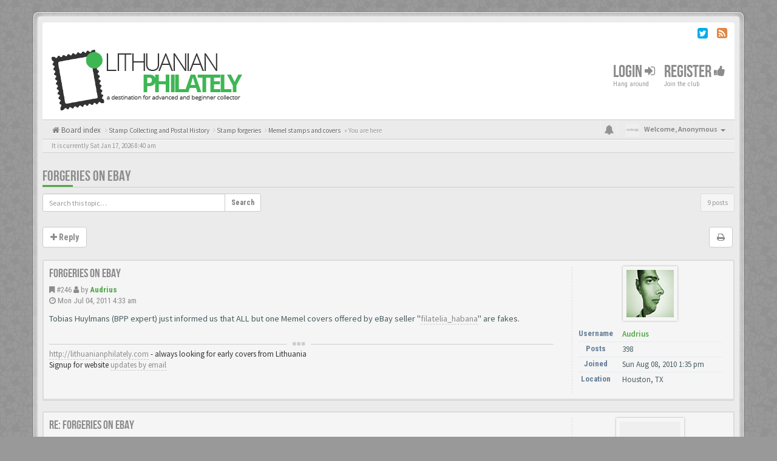

--- FILE ---
content_type: text/html; charset=UTF-8
request_url: http://lithuanianphilately.com/forums/viewtopic.php?f=15&t=109&p=1239&sid=beb38b10a4b80b38b5a47a18889b957b
body_size: 9644
content:
<!DOCTYPE html>
<html dir="ltr" lang="en-gb">
<head>
<meta charset="utf-8">
<meta name="viewport" content="width=device-width, initial-scale=1.0">
<meta name="designer" content="SiteSplat https://themeforest.net/user/themesplat/portfolio?ref=ThemeSplat">
<meta content="Lithuanian Philatelic Forum" property="og:site_name">
<!-- Place favicon.ico and apple-touch-icon.png in the root directory -->

<title>Forgeries on eBay&nbsp;&#45;&nbsp;Lithuanian Philatelic Forum</title>
		<link rel="alternate" type="application/atom+xml" title="Feed - News" href="/forums/app.php/feed/news?sid=61d83dc1e23359d8494c12c27d53d3a5">		<link rel="alternate" type="application/atom+xml" title="Feed - New Topics" href="/forums/app.php/feed/topics?sid=61d83dc1e23359d8494c12c27d53d3a5">			
	<link rel="canonical" href="http://lithuanianphilately.com/forums/viewtopic.php?t=109">

<!-- Google free font here -->
<link href='//fonts.googleapis.com/css?family=Source+Sans+Pro:400,600' rel='stylesheet'>
<link href='//fonts.googleapis.com/css?family=Roboto+Condensed:400,700' rel='stylesheet'>

<!-- CSS files start here -->
<link href="./styles/BBOOTS/theme/stylesheet.css" rel="stylesheet">


<link href="./ext/sitesplat/bbootsminicms/styles/BBOOTS/theme/minicms.css?assets_version=35" rel="stylesheet" media="screen" />


<!-- Remove the conditional below to use the custom CSS without FLATBOOTS Mini CMS Extension -->
<link href="./styles/BBOOTS/theme/custom.css" rel="stylesheet">
<!-- CSS files stop here -->


<!-- older scripts set started here after the headjs - cannot do this with phpbb31 due to ajax stuff -->
<script src="//cdnjs.cloudflare.com/ajax/libs/headjs/1.0.3/head.load.min.js"></script>

</head>
<body data-spy="scroll" data-target=".scrollspy" id="phpbb" class="section-viewtopic ltr ">

<div id="wrap" class="corners container">
  <!-- start content -->
  <div id="content-forum">
    <div class="padding_0_40">
	    		<div class="social-top">
		<div class="pull-right">
							<a title="Twitter" data-original-title="" href="https://twitter.com/balticstamps" target="_blank"><i class="fa fa-twitter-square twitter-color"></i></a>
							<a title="rss" data-original-title="" href="/forums/app.php/feed?sid=61d83dc1e23359d8494c12c27d53d3a5" target="_blank"><i class="fa fa-rss-square rss-color"></i></a>
					</div>
	</div>
    	
<!-- Header block -->
    <header class="header"> 
     <div class="topArea"> <!-- Logo block -->
	  <div class="leftArea">
		           	<a class="logo-image" href="./index.php?sid=61d83dc1e23359d8494c12c27d53d3a5"><img class="img-responsive center-block" src="./images/../ext/sitesplat/bbootsminicms/images/logo/logo-v2.gif" alt="BBOOTS" /></a>
		  		 <p class="site-info"></p>
		<div class="clearfix"></div>
	  </div> 
                    <!-- Main navigation block -->
<nav class="mainnav" aria-label="Primary">
	  <ul>	
<!-- Remove ext links -->
<!-- Remove ext links -->
	  
	

				<li class="nav-icon">
							<a href="./ucp.php?mode=login&amp;redirect=viewtopic.php%3Ff%3D15%26p%3D1239%26t%3D109&amp;sid=61d83dc1e23359d8494c12c27d53d3a5">Login <span class="has-sub"><i class="fa fa-sign-in"></i></span></a>
						<p>Hang around</p>
		</li>
							 
			    	    <li class="nav-icon">
			<a href="./ucp.php?mode=register&amp;sid=61d83dc1e23359d8494c12c27d53d3a5">Register <span class="has-sub"><i class="fa fa-thumbs-up"></i></span></a>
			<p>Join the club</p>
		</li>
	    			  </ul>
		<div class="navBtn"><span>MENU</span>
		 <a data-toggle="collapse" data-target="#responsive-navigation" class="listen_menu fa fa-align-justify" href="javascript:void(0);" title=""></a>
		 		 			 		<a class="fa fa-sign-in" href="./ucp.php?mode=login&amp;redirect=viewtopic.php%3Ff%3D15%26p%3D1239%26t%3D109&amp;sid=61d83dc1e23359d8494c12c27d53d3a5" title=""></a>
		 			 		</div>
</nav> 
<!-- Main navigation block -->

<!-- MOBILE Navigation block -->
<!-- Everything you want hidden at 940px or less, place within here -->
    <nav class="hidden-lg hidden-md hidden-sm">
	 <div id="responsive-navigation" class="collapse">
		<ul class="flexnav list-unstyled">
			<!-- Remove ext links -->
				<!-- Remove ext links -->
        </ul>
	  </div>
    </nav> 
<!-- MOBILE Navigation block -->             </div>
    </header> 
<!-- Header block -->

		   <div style="border-bottom: 1px solid #CCCCCC;"></div>
		
	
	<div class="crumbs">
		<ul class="sub-crumb pull-left hidden-xs" itemscope itemtype="https://schema.org/BreadcrumbList">
		        		    <li><i class="fa fa-home"></i><a href="./index.php?sid=61d83dc1e23359d8494c12c27d53d3a5" accesskey="h">&nbsp;Board index</a></li>
		    <li class="active"  itemtype="https://schema.org/ListItem" itemprop="itemListElement" itemscope>
								    			<i class="fa fa-angle-right"></i>&nbsp;<a itemprop="item" href="./viewforum.php?f=3&amp;sid=61d83dc1e23359d8494c12c27d53d3a5" data-forum-id="3"><span itemprop="name">Stamp Collecting and Postal History</span></a><meta itemprop="position" content="1" />
								    			<i class="fa fa-angle-right"></i>&nbsp;<a itemprop="item" href="./viewforum.php?f=13&amp;sid=61d83dc1e23359d8494c12c27d53d3a5" data-forum-id="13"><span itemprop="name">Stamp forgeries</span></a><meta itemprop="position" content="2" />
								    			<i class="fa fa-angle-right"></i>&nbsp;<a itemprop="item" href="./viewforum.php?f=15&amp;sid=61d83dc1e23359d8494c12c27d53d3a5" data-forum-id="15"><span itemprop="name">Memel stamps and covers</span></a><meta itemprop="position" content="3" />
			            &laquo;&nbsp;You are here</li>
		</ul>

		<ul class="top-menu pull-right">	   
	     			
		    <li class="dropdown dropdown-avatar dropdown-notification hidden-xs">
			  <a id="notification_list_button" href="javascript:void(0)" data-toggle="dropdown"><i class="fa fa-bell"></i></a>
                <ul class="dropdown-menu user-login-drop arrow-up">
                 <li><a href="./ucp.php?i=ucp_notifications&amp;sid=61d83dc1e23359d8494c12c27d53d3a5" class="notification-heading">Notifications</a></li>
                   <li>
	<div id="notification_list" class="navbar-wrapper">
        <div class="navbar-notification">
            <div class="clearfix">
             <div class="notification-content">
			   <div id="about" class="nano">
				<div class="nano-content">
                    <ul class="list-unstyled">
											<li class="no_notifications">
						 <div class="noti-bubble alert alert-default">You have no notifications</div><i class="fa fa-check"></i>
						</li>
														    </ul>
                </div>				
               </div>				
             </div>   
            </div>
		</div>
	    <div class="navbar-footer">
            <div class="navbar-footer-content">
                <div class="row">
				   <div class="col-md-6 col-xs-6"><a class="btn-link" href="./ucp.php?i=ucp_notifications&amp;mode=notification_options&amp;sid=61d83dc1e23359d8494c12c27d53d3a5">Settings</a></div>
                  				</div>
            </div>
        </div>
	</div>
</li>
                </ul>
            </li>
			<li class="dropdown dropdown-avatar dropdown-notification visible-xs">
			  <a href="./ucp.php?i=ucp_notifications&amp;sid=61d83dc1e23359d8494c12c27d53d3a5"><i class="fa fa-bell"></i></a>
            </li>
					   
			
			<li class="dropdown">
					<a data-toggle="dropdown" class="user-menu"><img src="./styles/BBOOTS/theme/images/no-avatar.png" alt="No avatar"><span>Welcome, <span class="username">Anonymous</span><i class="caret"></i></span></a>
				<ul class="dropdown-menu usermenu">
				   <li><a title="" href=""><i class="fa fa-user"></i>Profile</a></li>
				   				   				   <li><a title="" href="./ucp.php?sid=61d83dc1e23359d8494c12c27d53d3a5"><i class="fa fa-cog"></i>Account settings</a></li>
	               	               				   				  				  <li><a title="" href="./ucp.php?mode=login&amp;redirect=viewtopic.php%3Ff%3D15%26p%3D1239%26t%3D109&amp;sid=61d83dc1e23359d8494c12c27d53d3a5"><i class="fa fa-power-off"></i>Logout</a></li>
				</ul>
			</li>
			
		</ul>
	</div>
	
<!-- Lower Breadcrumb block -->
		<div class="sub-breadcrumb">
            <span class="time pull-left">It is currently Sat Jan 17, 2026 8:40 am</span> 
                    </div>
<!-- Lower Breadcrumb block --> 
	
		
	<div id="page-body">
	
	    <div class="side-segment"><h3><a href="./viewtopic.php?f=15&amp;t=109&amp;sid=61d83dc1e23359d8494c12c27d53d3a5">Forgeries on eBay</a></h3></div>
<!-- NOTE: remove the style="display: none" when you want to have the forum description on the topic body -->
<div style="display: none;">ask questions about Memel forgeries<br /></div>



<div class="row">
<div class="col-md-4 col-xs-6">
  <div class="pull-left">
	<form method="get" id="topic-search" action="./search.php?sid=61d83dc1e23359d8494c12c27d53d3a5">
	 <fieldset>
	<div class="input-group input-group-sm">
      <input type="text" class="form-control" name="keywords" id="search_keywords" value="" placeholder="Search this topic…">
      <div class="input-group-btn">
        <button class="btn btn-default" type="submit" value="Search"><span class="hidden-xs">Search</span><i class="visible-xs fa fa-search fa-btn-fx"></i></button>
	  </div>
    </div>
	 <input type="hidden" name="t" value="109" />
<input type="hidden" name="sf" value="msgonly" />
<input type="hidden" name="sid" value="61d83dc1e23359d8494c12c27d53d3a5" />

	</fieldset>
    </form>
   </div>
</div>

<div class="col-md-8">
  <div class="pull-right">	 
     <ul class="pagination pagination-sm hidden-xs">
		 <li class="active"><a>9 posts</a></li>
		 					

		     </ul>
	
	<div class="visible-xs"> 
     <ul class="pagination pagination-sm">
		<li class="active"><a>9 posts</a></li>		</ul>
	</div>
  </div>
</div> 

</div>

<div class="clearfix">
    <div class="pull-left">
   		 		 <a class="btn btn-default btn-load" href="./posting.php?mode=reply&amp;f=15&amp;t=109&amp;sid=61d83dc1e23359d8494c12c27d53d3a5" role="button" data-loading-text="Loading...&nbsp;<i class='fa-spin fa fa-spinner fa-lg icon-white'></i>"><i class="fa fa-plus"></i>&nbsp;Reply</a>
    	 	   </div>
   <div class="pull-right">
    <div class="btn-group hidden-xs">
   		<a class="btn btn-default" href="./viewtopic.php?f=15&amp;t=109&amp;sid=61d83dc1e23359d8494c12c27d53d3a5&amp;view=print" title="Print view" accesskey="p"><i class="fa fa-print"></i></a></div>

<div class="btn-group t-subscribe">
		</div>


       </div>
</div>

<div class="space10"></div>
 <div class="space10"></div>

 

  <div id="p246" class="clearfix">	
    <article >
  <div class="well well-sm forum-answer">
    <div class="row">
	    <div class="postbody col-md-9 col-sm-8 col-xs-12">
		  <div class="clearfix">
			<div class="pull-right">
			<div role="toolbar" class="btn-toolbar">
									 
							 
						</div>
			</div>
			
			<div class="pull-left">
		     <h3><a href="#p246">Forgeries on eBay</a></h3>
		    </div>
		  </div>
			
		<div class="clearfix">
			<div class="pull-left timepost">
			<i class="fa fa-bookmark"></i>&nbsp;<a href="./viewtopic.php?p=246&amp;sid=61d83dc1e23359d8494c12c27d53d3a5#p246" title="Post">&#35;246</a>&nbsp;<i class="fa fa-user"></i>&nbsp;by&nbsp;<strong><a href="./memberlist.php?mode=viewprofile&amp;u=53&amp;sid=61d83dc1e23359d8494c12c27d53d3a5" style="color: #50a846;" class="username-coloured">Audrius</a></strong> 
			<br /><i class="fa fa-clock-o"></i>&nbsp;<time datetime="2011-07-04T10:33:58+00:00">Mon Jul 04, 2011 4:33 am</time>
			</div>
		</div>
		
		<div class="space10"></div>	
			
            <div id="post_content246">

										
										
					<span class="hidden hook-bfr-message"></span>
					<div class="content">Tobias Huylmans (BPP expert) just informed us that ALL but one Memel covers offered by eBay seller "<a href="http://lithuanianphilately.com/seller.php?id=filatelia_habana" class="postlink">filatelia_habana</a>" are fakes.</div>
					
										
																														 <div class="clearfix"></div>
					 <p class="separator text-center hidden-xs"><i class="fa fa-ellipsis-h fa-2x"></i></p>
					 <div id="sig246" class="hidden-xs post-signature"><a href="http://lithuanianphilately.com" class="postlink">http://lithuanianphilately.com</a> - always looking for early covers from Lithuania<br>
Signup for website <a href="http://lithuanianphilately.com/stay-in-touch/" class="postlink">updates by email</a></div>
					 						
            </div>
					</div>
			<div class="col-md-3 col-sm-4 hidden-xs">
			  <div class="user-profile-tab">
				<div id="profile246">
				<div class="user-profile-avatar">
								<div class="avatar-frame">
											<a href="./memberlist.php?mode=viewprofile&amp;u=53&amp;sid=61d83dc1e23359d8494c12c27d53d3a5"><img class=" avatar" src="./download/file.php?avatar=53_1419003826.jpg" width="90" height="90" alt="User avatar" /></a>										</div>
					
						
					 									</div>
				 				

				<div class="user-profile-row">
					    <div class="user-profile-tag">Username</div>
				    <div class="user-profile-output">
						<a href="./memberlist.php?mode=viewprofile&amp;u=53&amp;sid=61d83dc1e23359d8494c12c27d53d3a5" style="color: #50a846;" class="username-coloured">Audrius</a>					</div>
				</div>
				
								
								<div class="user-profile-row">
					    <div class="user-profile-tag">Posts</div>
				    <div class="user-profile-output">
						398
					</div>
				</div>
								
					
				<div class="user-profile-row">
					    <div class="user-profile-tag">Joined</div>
				    <div class="user-profile-output">
						Sun Aug 08, 2010 1:35 pm
					</div>
				</div>
								
				
								
																<div class="user-profile-row">
					    <div class="user-profile-tag">Location</div>
				    <div class="user-profile-output">
						Houston, TX
					</div>
				</div>
																
							    								
				</div>
			  </div>
		    </div>
    </div>
		   </div>
</article>
 
</div>
  <div id="p325" class="clearfix">	
    <article >
  <div class="well well-sm forum-answer">
    <div class="row">
	    <div class="postbody col-md-9 col-sm-8 col-xs-12">
		  <div class="clearfix">
			<div class="pull-right">
			<div role="toolbar" class="btn-toolbar">
									 
							 
						</div>
			</div>
			
			<div class="pull-left">
		     <h3><a href="#p325">Re: Forgeries on eBay</a></h3>
		    </div>
		  </div>
			
		<div class="clearfix">
			<div class="pull-left timepost">
			<i class="fa fa-bookmark"></i>&nbsp;<a href="./viewtopic.php?p=325&amp;sid=61d83dc1e23359d8494c12c27d53d3a5#p325" title="Post">&#35;325</a>&nbsp;<i class="fa fa-user"></i>&nbsp;by&nbsp;<strong><a href="./memberlist.php?mode=viewprofile&amp;u=226&amp;sid=61d83dc1e23359d8494c12c27d53d3a5" style="color: #50a846;" class="username-coloured">jozas2000</a></strong> 
			<br /><i class="fa fa-clock-o"></i>&nbsp;<time datetime="2011-08-12T12:32:37+00:00">Fri Aug 12, 2011 6:32 am</time>
			</div>
		</div>
		
		<div class="space10"></div>	
			
            <div id="post_content325">

										
										
					<span class="hidden hook-bfr-message"></span>
					<div class="content">Just bought an Memel envelope and start hesitating if this isn't forgery<br>
Is it possible to comment from scan attached?<br>

<div class="inline-attachment"><!-- ia0 -->Memel-1939-reg-584.jpg<!-- ia0 --></div></div>
					
										
										<div class="rules">You do not have the required permissions to view the files attached to this post.</div>																
            </div>
					</div>
			<div class="col-md-3 col-sm-4 hidden-xs">
			  <div class="user-profile-tab">
				<div id="profile325">
				<div class="user-profile-avatar">
								<div class="avatar-frame">
										    <img src="./styles/BBOOTS/theme/images/no_avatar.gif" alt="">
										</div>
					
						
					 									</div>
				 				

				<div class="user-profile-row">
					    <div class="user-profile-tag">Username</div>
				    <div class="user-profile-output">
						<a href="./memberlist.php?mode=viewprofile&amp;u=226&amp;sid=61d83dc1e23359d8494c12c27d53d3a5" style="color: #50a846;" class="username-coloured">jozas2000</a>					</div>
				</div>
				
								
								<div class="user-profile-row">
					    <div class="user-profile-tag">Posts</div>
				    <div class="user-profile-output">
						3
					</div>
				</div>
								
					
				<div class="user-profile-row">
					    <div class="user-profile-tag">Joined</div>
				    <div class="user-profile-output">
						Fri Aug 12, 2011 6:22 am
					</div>
				</div>
								
				
								
																
							    								
				</div>
			  </div>
		    </div>
    </div>
		   </div>
</article>
 
</div>
  <div id="p326" class="clearfix">	
    <article >
  <div class="well well-sm forum-answer">
    <div class="row">
	    <div class="postbody col-md-9 col-sm-8 col-xs-12">
		  <div class="clearfix">
			<div class="pull-right">
			<div role="toolbar" class="btn-toolbar">
									 
							 
						</div>
			</div>
			
			<div class="pull-left">
		     <h3><a href="#p326">Re: Forgeries on eBay</a></h3>
		    </div>
		  </div>
			
		<div class="clearfix">
			<div class="pull-left timepost">
			<i class="fa fa-bookmark"></i>&nbsp;<a href="./viewtopic.php?p=326&amp;sid=61d83dc1e23359d8494c12c27d53d3a5#p326" title="Post">&#35;326</a>&nbsp;<i class="fa fa-user"></i>&nbsp;by&nbsp;<strong><a href="./memberlist.php?mode=viewprofile&amp;u=61&amp;sid=61d83dc1e23359d8494c12c27d53d3a5" style="color: #50a846;" class="username-coloured">Tobias Huylmans</a></strong> 
			<br /><i class="fa fa-clock-o"></i>&nbsp;<time datetime="2011-08-12T14:23:28+00:00">Fri Aug 12, 2011 8:23 am</time>
			</div>
		</div>
		
		<div class="space10"></div>	
			
            <div id="post_content326">

										
										
					<span class="hidden hook-bfr-message"></span>
					<div class="content">Hello jozas2000,<br>
<br>
judging by the scan the item looks genuine.<br>
<br>
Tobias Huylmans</div>
					
										
																										
            </div>
					</div>
			<div class="col-md-3 col-sm-4 hidden-xs">
			  <div class="user-profile-tab">
				<div id="profile326">
				<div class="user-profile-avatar">
								<div class="avatar-frame">
										    <img src="./styles/BBOOTS/theme/images/no_avatar.gif" alt="">
										</div>
					
						
					 									</div>
				 				

				<div class="user-profile-row">
					    <div class="user-profile-tag">Username</div>
				    <div class="user-profile-output">
						<a href="./memberlist.php?mode=viewprofile&amp;u=61&amp;sid=61d83dc1e23359d8494c12c27d53d3a5" style="color: #50a846;" class="username-coloured">Tobias Huylmans</a>					</div>
				</div>
				
								
								<div class="user-profile-row">
					    <div class="user-profile-tag">Posts</div>
				    <div class="user-profile-output">
						85
					</div>
				</div>
								
					
				<div class="user-profile-row">
					    <div class="user-profile-tag">Joined</div>
				    <div class="user-profile-output">
						Sat Aug 14, 2010 4:41 pm
					</div>
				</div>
								
				
								
																
							    								
				</div>
			  </div>
		    </div>
    </div>
		   </div>
</article>
 
</div>
  <div id="p1019" class="clearfix">	
    <article >
  <div class="well well-sm forum-answer">
    <div class="row">
	    <div class="postbody col-md-9 col-sm-8 col-xs-12">
		  <div class="clearfix">
			<div class="pull-right">
			<div role="toolbar" class="btn-toolbar">
									 
							 
						</div>
			</div>
			
			<div class="pull-left">
		     <h3><a href="#p1019">Re: Forgeries on eBay</a></h3>
		    </div>
		  </div>
			
		<div class="clearfix">
			<div class="pull-left timepost">
			<i class="fa fa-bookmark"></i>&nbsp;<a href="./viewtopic.php?p=1019&amp;sid=61d83dc1e23359d8494c12c27d53d3a5#p1019" title="Post">&#35;1019</a>&nbsp;<i class="fa fa-user"></i>&nbsp;by&nbsp;<strong><a href="./memberlist.php?mode=viewprofile&amp;u=356&amp;sid=61d83dc1e23359d8494c12c27d53d3a5" style="color: #50a846;" class="username-coloured">MatasM</a></strong> 
			<br /><i class="fa fa-clock-o"></i>&nbsp;<time datetime="2014-01-14T20:32:29+00:00">Tue Jan 14, 2014 2:32 pm</time>
			</div>
		</div>
		
		<div class="space10"></div>	
			
            <div id="post_content1019">

										
										
					<span class="hidden hook-bfr-message"></span>
					<div class="content">Hello, Mr. Tobias, <br>
<br>
Could you say from the scans, if these MNH quarterblocks are fake or genuine. 
<div class="inline-attachment"><!-- ia4 -->memel1.jpg<!-- ia4 --></div>
<div class="inline-attachment"><!-- ia3 -->memel2.jpg<!-- ia3 --></div>
<div class="inline-attachment"><!-- ia2 -->IMG_4649.jpg<!-- ia2 --></div>
<div class="inline-attachment"><!-- ia1 -->IMG_4651.jpg<!-- ia1 --></div>
<div class="inline-attachment"><!-- ia0 -->IMG_4653.jpg<!-- ia0 --></div>
<div class="inline-attachment"><!-- ia5 -->memel.jpg<!-- ia5 --></div>
There are more scans, but its the best condition what I have...<br>
<br>
Thank you in advance.<br>
MatasM</div>
					
										
										<div class="rules">You do not have the required permissions to view the files attached to this post.</div>																
            </div>
					</div>
			<div class="col-md-3 col-sm-4 hidden-xs">
			  <div class="user-profile-tab">
				<div id="profile1019">
				<div class="user-profile-avatar">
								<div class="avatar-frame">
										    <img src="./styles/BBOOTS/theme/images/no_avatar.gif" alt="">
										</div>
					
						
					 									</div>
				 				

				<div class="user-profile-row">
					    <div class="user-profile-tag">Username</div>
				    <div class="user-profile-output">
						<a href="./memberlist.php?mode=viewprofile&amp;u=356&amp;sid=61d83dc1e23359d8494c12c27d53d3a5" style="color: #50a846;" class="username-coloured">MatasM</a>					</div>
				</div>
				
								
								<div class="user-profile-row">
					    <div class="user-profile-tag">Posts</div>
				    <div class="user-profile-output">
						4
					</div>
				</div>
								
					
				<div class="user-profile-row">
					    <div class="user-profile-tag">Joined</div>
				    <div class="user-profile-output">
						Tue Jan 14, 2014 2:28 pm
					</div>
				</div>
								
				
								
																
							    								
				</div>
			  </div>
		    </div>
    </div>
		   </div>
</article>
 
</div>
  <div id="p1083" class="clearfix">	
    <article >
  <div class="well well-sm forum-answer">
    <div class="row">
	    <div class="postbody col-md-9 col-sm-8 col-xs-12">
		  <div class="clearfix">
			<div class="pull-right">
			<div role="toolbar" class="btn-toolbar">
									 
							 
						</div>
			</div>
			
			<div class="pull-left">
		     <h3><a href="#p1083">Re: Forgeries on eBay</a></h3>
		    </div>
		  </div>
			
		<div class="clearfix">
			<div class="pull-left timepost">
			<i class="fa fa-bookmark"></i>&nbsp;<a href="./viewtopic.php?p=1083&amp;sid=61d83dc1e23359d8494c12c27d53d3a5#p1083" title="Post">&#35;1083</a>&nbsp;<i class="fa fa-user"></i>&nbsp;by&nbsp;<strong><a href="./memberlist.php?mode=viewprofile&amp;u=61&amp;sid=61d83dc1e23359d8494c12c27d53d3a5" style="color: #50a846;" class="username-coloured">Tobias Huylmans</a></strong> 
			<br /><i class="fa fa-clock-o"></i>&nbsp;<time datetime="2014-04-05T07:51:19+00:00">Sat Apr 05, 2014 1:51 am</time>
			</div>
		</div>
		
		<div class="space10"></div>	
			
            <div id="post_content1083">

										
										
					<span class="hidden hook-bfr-message"></span>
					<div class="content">Hello MatasM,<br>
<br>
<br>
judging on the scan your blocks of four look just fine...<br>
<br>
Best Regards</div>
					
										
																										
            </div>
					</div>
			<div class="col-md-3 col-sm-4 hidden-xs">
			  <div class="user-profile-tab">
				<div id="profile1083">
				<div class="user-profile-avatar">
								<div class="avatar-frame">
										    <img src="./styles/BBOOTS/theme/images/no_avatar.gif" alt="">
										</div>
					
						
					 									</div>
				 				

				<div class="user-profile-row">
					    <div class="user-profile-tag">Username</div>
				    <div class="user-profile-output">
						<a href="./memberlist.php?mode=viewprofile&amp;u=61&amp;sid=61d83dc1e23359d8494c12c27d53d3a5" style="color: #50a846;" class="username-coloured">Tobias Huylmans</a>					</div>
				</div>
				
								
								<div class="user-profile-row">
					    <div class="user-profile-tag">Posts</div>
				    <div class="user-profile-output">
						85
					</div>
				</div>
								
					
				<div class="user-profile-row">
					    <div class="user-profile-tag">Joined</div>
				    <div class="user-profile-output">
						Sat Aug 14, 2010 4:41 pm
					</div>
				</div>
								
				
								
																
							    								
				</div>
			  </div>
		    </div>
    </div>
		   </div>
</article>
 
</div>
  <div id="p1091" class="clearfix">	
    <article >
  <div class="well well-sm forum-answer">
    <div class="row">
	    <div class="postbody col-md-9 col-sm-8 col-xs-12">
		  <div class="clearfix">
			<div class="pull-right">
			<div role="toolbar" class="btn-toolbar">
									 
							 
						</div>
			</div>
			
			<div class="pull-left">
		     <h3><a href="#p1091">Re: Forgeries on eBay</a></h3>
		    </div>
		  </div>
			
		<div class="clearfix">
			<div class="pull-left timepost">
			<i class="fa fa-bookmark"></i>&nbsp;<a href="./viewtopic.php?p=1091&amp;sid=61d83dc1e23359d8494c12c27d53d3a5#p1091" title="Post">&#35;1091</a>&nbsp;<i class="fa fa-user"></i>&nbsp;by&nbsp;<strong><a href="./memberlist.php?mode=viewprofile&amp;u=356&amp;sid=61d83dc1e23359d8494c12c27d53d3a5" style="color: #50a846;" class="username-coloured">MatasM</a></strong> 
			<br /><i class="fa fa-clock-o"></i>&nbsp;<time datetime="2014-05-02T09:50:47+00:00">Fri May 02, 2014 3:50 am</time>
			</div>
		</div>
		
		<div class="space10"></div>	
			
            <div id="post_content1091">

										
										
					<span class="hidden hook-bfr-message"></span>
					<div class="content">Nice to hear, thank you.</div>
					
										
																										
            </div>
					</div>
			<div class="col-md-3 col-sm-4 hidden-xs">
			  <div class="user-profile-tab">
				<div id="profile1091">
				<div class="user-profile-avatar">
								<div class="avatar-frame">
										    <img src="./styles/BBOOTS/theme/images/no_avatar.gif" alt="">
										</div>
					
						
					 									</div>
				 				

				<div class="user-profile-row">
					    <div class="user-profile-tag">Username</div>
				    <div class="user-profile-output">
						<a href="./memberlist.php?mode=viewprofile&amp;u=356&amp;sid=61d83dc1e23359d8494c12c27d53d3a5" style="color: #50a846;" class="username-coloured">MatasM</a>					</div>
				</div>
				
								
								<div class="user-profile-row">
					    <div class="user-profile-tag">Posts</div>
				    <div class="user-profile-output">
						4
					</div>
				</div>
								
					
				<div class="user-profile-row">
					    <div class="user-profile-tag">Joined</div>
				    <div class="user-profile-output">
						Tue Jan 14, 2014 2:28 pm
					</div>
				</div>
								
				
								
																
							    								
				</div>
			  </div>
		    </div>
    </div>
		   </div>
</article>
 
</div>
  <div id="p1237" class="clearfix">	
    <article >
  <div class="well well-sm forum-answer">
    <div class="row">
	    <div class="postbody col-md-9 col-sm-8 col-xs-12">
		  <div class="clearfix">
			<div class="pull-right">
			<div role="toolbar" class="btn-toolbar">
									 
							 
						</div>
			</div>
			
			<div class="pull-left">
		     <h3><a href="#p1237">Re: Forgeries on eBay</a></h3>
		    </div>
		  </div>
			
		<div class="clearfix">
			<div class="pull-left timepost">
			<i class="fa fa-bookmark"></i>&nbsp;<a href="./viewtopic.php?p=1237&amp;sid=61d83dc1e23359d8494c12c27d53d3a5#p1237" title="Post">&#35;1237</a>&nbsp;<i class="fa fa-user"></i>&nbsp;by&nbsp;<strong><a href="./memberlist.php?mode=viewprofile&amp;u=356&amp;sid=61d83dc1e23359d8494c12c27d53d3a5" style="color: #50a846;" class="username-coloured">MatasM</a></strong> 
			<br /><i class="fa fa-clock-o"></i>&nbsp;<time datetime="2017-03-05T18:37:34+00:00">Sun Mar 05, 2017 12:37 pm</time>
			</div>
		</div>
		
		<div class="space10"></div>	
			
            <div id="post_content1237">

										
										
					<span class="hidden hook-bfr-message"></span>
					<div class="content">Hello mr. Tobias.<br>
<br>
Audrius said, that I shoud ask here about few blocks of four that I'm interested in. What do you think, is it fake or original? Thank you.<br>
<br>
MatasM</div>
					
										
										<div class="rules">You do not have the required permissions to view the files attached to this post.</div>																
            </div>
					</div>
			<div class="col-md-3 col-sm-4 hidden-xs">
			  <div class="user-profile-tab">
				<div id="profile1237">
				<div class="user-profile-avatar">
								<div class="avatar-frame">
										    <img src="./styles/BBOOTS/theme/images/no_avatar.gif" alt="">
										</div>
					
						
					 									</div>
				 				

				<div class="user-profile-row">
					    <div class="user-profile-tag">Username</div>
				    <div class="user-profile-output">
						<a href="./memberlist.php?mode=viewprofile&amp;u=356&amp;sid=61d83dc1e23359d8494c12c27d53d3a5" style="color: #50a846;" class="username-coloured">MatasM</a>					</div>
				</div>
				
								
								<div class="user-profile-row">
					    <div class="user-profile-tag">Posts</div>
				    <div class="user-profile-output">
						4
					</div>
				</div>
								
					
				<div class="user-profile-row">
					    <div class="user-profile-tag">Joined</div>
				    <div class="user-profile-output">
						Tue Jan 14, 2014 2:28 pm
					</div>
				</div>
								
				
								
																
							    								
				</div>
			  </div>
		    </div>
    </div>
		   </div>
</article>
 
</div>
  <div id="p1238" class="clearfix">	
    <article >
  <div class="well well-sm forum-answer">
    <div class="row">
	    <div class="postbody col-md-9 col-sm-8 col-xs-12">
		  <div class="clearfix">
			<div class="pull-right">
			<div role="toolbar" class="btn-toolbar">
									 
							 
						</div>
			</div>
			
			<div class="pull-left">
		     <h3><a href="#p1238">Re: Forgeries on eBay</a></h3>
		    </div>
		  </div>
			
		<div class="clearfix">
			<div class="pull-left timepost">
			<i class="fa fa-bookmark"></i>&nbsp;<a href="./viewtopic.php?p=1238&amp;sid=61d83dc1e23359d8494c12c27d53d3a5#p1238" title="Post">&#35;1238</a>&nbsp;<i class="fa fa-user"></i>&nbsp;by&nbsp;<strong><a href="./memberlist.php?mode=viewprofile&amp;u=61&amp;sid=61d83dc1e23359d8494c12c27d53d3a5" style="color: #50a846;" class="username-coloured">Tobias Huylmans</a></strong> 
			<br /><i class="fa fa-clock-o"></i>&nbsp;<time datetime="2017-03-06T07:15:17+00:00">Mon Mar 06, 2017 1:15 am</time>
			</div>
		</div>
		
		<div class="space10"></div>	
			
            <div id="post_content1238">

										
										
					<span class="hidden hook-bfr-message"></span>
					<div class="content">Hi MatasM,<br>
<br>
the blocks look just fine!<br>
<br>
best regards<br>
tobias</div>
					
										
																										
            </div>
					</div>
			<div class="col-md-3 col-sm-4 hidden-xs">
			  <div class="user-profile-tab">
				<div id="profile1238">
				<div class="user-profile-avatar">
								<div class="avatar-frame">
										    <img src="./styles/BBOOTS/theme/images/no_avatar.gif" alt="">
										</div>
					
						
					 									</div>
				 				

				<div class="user-profile-row">
					    <div class="user-profile-tag">Username</div>
				    <div class="user-profile-output">
						<a href="./memberlist.php?mode=viewprofile&amp;u=61&amp;sid=61d83dc1e23359d8494c12c27d53d3a5" style="color: #50a846;" class="username-coloured">Tobias Huylmans</a>					</div>
				</div>
				
								
								<div class="user-profile-row">
					    <div class="user-profile-tag">Posts</div>
				    <div class="user-profile-output">
						85
					</div>
				</div>
								
					
				<div class="user-profile-row">
					    <div class="user-profile-tag">Joined</div>
				    <div class="user-profile-output">
						Sat Aug 14, 2010 4:41 pm
					</div>
				</div>
								
				
								
																
							    								
				</div>
			  </div>
		    </div>
    </div>
		   </div>
</article>
 
</div>
  <div id="p1239" class="clearfix">	
    <article >
  <div class="well well-sm forum-answer">
    <div class="row">
	    <div class="postbody col-md-9 col-sm-8 col-xs-12">
		  <div class="clearfix">
			<div class="pull-right">
			<div role="toolbar" class="btn-toolbar">
									 
							 
						</div>
			</div>
			
			<div class="pull-left">
		     <h3><a href="#p1239">Re: Forgeries on eBay</a></h3>
		    </div>
		  </div>
			
		<div class="clearfix">
			<div class="pull-left timepost">
			<i class="fa fa-bookmark"></i>&nbsp;<a href="./viewtopic.php?p=1239&amp;sid=61d83dc1e23359d8494c12c27d53d3a5#p1239" title="Post">&#35;1239</a>&nbsp;<i class="fa fa-user"></i>&nbsp;by&nbsp;<strong><a href="./memberlist.php?mode=viewprofile&amp;u=356&amp;sid=61d83dc1e23359d8494c12c27d53d3a5" style="color: #50a846;" class="username-coloured">MatasM</a></strong> 
			<br /><i class="fa fa-clock-o"></i>&nbsp;<time datetime="2017-03-06T18:43:31+00:00">Mon Mar 06, 2017 12:43 pm</time>
			</div>
		</div>
		
		<div class="space10"></div>	
			
            <div id="post_content1239">

										
										
					<span class="hidden hook-bfr-message"></span>
					<div class="content">Thank you very much <img class="smilies" src="./images/smilies/icon_e_smile.gif" width="15" height="17" alt=":)" title="Smile"><br>
<br>
MatasM</div>
					
										
																										
            </div>
					</div>
			<div class="col-md-3 col-sm-4 hidden-xs">
			  <div class="user-profile-tab">
				<div id="profile1239">
				<div class="user-profile-avatar">
								<div class="avatar-frame">
										    <img src="./styles/BBOOTS/theme/images/no_avatar.gif" alt="">
										</div>
					
						
					 									</div>
				 				

				<div class="user-profile-row">
					    <div class="user-profile-tag">Username</div>
				    <div class="user-profile-output">
						<a href="./memberlist.php?mode=viewprofile&amp;u=356&amp;sid=61d83dc1e23359d8494c12c27d53d3a5" style="color: #50a846;" class="username-coloured">MatasM</a>					</div>
				</div>
				
								
								<div class="user-profile-row">
					    <div class="user-profile-tag">Posts</div>
				    <div class="user-profile-output">
						4
					</div>
				</div>
								
					
				<div class="user-profile-row">
					    <div class="user-profile-tag">Joined</div>
				    <div class="user-profile-output">
						Tue Jan 14, 2014 2:28 pm
					</div>
				</div>
								
				
								
																
							    								
				</div>
			  </div>
		    </div>
    </div>
		   </div>
</article>
 
</div>


<div class="clearfix">
   <div class="pull-left">
   		 		 <a class="btn btn-default btn-load" href="./posting.php?mode=reply&amp;f=15&amp;t=109&amp;sid=61d83dc1e23359d8494c12c27d53d3a5" role="button" data-loading-text="Loading...&nbsp;<i class='fa-spin fa fa-spinner fa-lg icon-white'></i>"><i class="fa fa-plus"></i>&nbsp;Reply</a>
    	 	  </div>

 <div class="pull-right">
     <ul class="pagination pagination-sm hidden-xs">
	 	<li><a title="" href="javascript:void(0);" data-target=".sorting" data-toggle="collapse">Options</a></li>				
     	  <li class="active"><a>9 posts</a></li>
			

		     </ul>
	 
	<div class="visible-xs"> 
	<ul class="pagination pagination-sm">
	 	 <li><a title="" href="javascript:void(0);" data-target=".sorting" data-toggle="collapse"><i class="fa fa-cog"></i></a></li>				
	 <li><a class="pagination-trigger" data-placement="top">Page <strong>1</strong> of <strong>1</strong></a></li>
	 <li class="active"><a>9 posts</a></li>
	</ul>
	</div>
 </div>
</div>

<div class="clearfix">
   <div class="pull-right">
	<div class="visible-xs"> 
	 <ul class="pagination pagination-sm">
	 			

			 </ul>
	</div>
   </div>
</div>

<div class="space10"></div>
<div class="pull-left">
	<a href="./viewforum.php?f=15&amp;sid=61d83dc1e23359d8494c12c27d53d3a5" accesskey="r"><i class="fa fa-chevron-left"></i>&nbsp;Return to “Memel stamps and covers”</a>
</div>
<div class="space10"></div>
<div class="space10"></div>

    		<form method="post" action="./viewtopic.php?f=15&amp;t=109&amp;sid=61d83dc1e23359d8494c12c27d53d3a5">
		   <div class="hidden-xs">
	<fieldset class="controls-row">
        <div class="sorting collapse">
			<div class="panel panel-default">
				<div class="panel-body">
					 <div class="row">
					<form class="form-horizontal" method="post" action="./viewtopic.php?f=15&amp;t=109&amp;sid=61d83dc1e23359d8494c12c27d53d3a5">
						<div class="col-md-3 col-sm-3"> 
                         <label for="st">Display:</label>
                            <div class="control-row">
                              <select class="selectpicker" data-width="100%" data-style="btn btn-default form-control" data-container="body" name="st" id="st"><option value="0" selected="selected">All posts</option><option value="1">1 day</option><option value="7">7 days</option><option value="14">2 weeks</option><option value="30">1 month</option><option value="90">3 months</option><option value="180">6 months</option><option value="365">1 year</option></select>
                            </div>
						</div>
	                    <div class="col-md-3 col-sm-3"> 
                          <label for="sk">Sort by:</label>
                            <div class="control-row">
                              <select class="selectpicker" data-width="100%" data-style="btn btn-default form-control" data-container="body" name="sk" id="sk"><option value="a">Author</option><option value="t" selected="selected">Post time</option><option value="s">Subject</option></select>
                            </div>
						</div>				
						<div class="col-md-3 col-sm-3">  
                           <label for="sd">Sort by:</label>
                            <div class="control-row">
							<div class="input-group">
                             <select class="selectpicker" data-width="100%" data-style="btn btn-default form-control" data-container="body" name="sd" id="sd"><option value="a" selected="selected">Ascending</option><option value="d">Descending</option></select>
							 <span class="input-group-btn">
                              <button class="btn btn-default" name="sort" type="submit">Go</button>
							</span>
							</div>
						    </div>   
						</div>
					</form>
					<div class="col-md-3 col-sm-3"> 
                      <label accesskey="j">Jump to:</label>
                       <div class="control-row">
                         <div id="jumpbox" class="dropdown">
  <button class="btn btn-default btn-block dropdown-toggle" type="button" data-toggle="dropdown" aria-expanded="true">
   Select the forum to jump to
    <span class="caret"></span>
  </button>
  <ul class="dropdown-menu jumpbox-dropdown" role="menu" style="width: 100%;">
  <!-- <li role="presentation" class="dropdown-header">Dropdown header</li> -->
    	 		 	 <li role="presentation" class="jumpbox-cat-link"><a role="menuitem" tabindex="-1" href="./viewforum.php?f=1&amp;sid=61d83dc1e23359d8494c12c27d53d3a5">Admin Zone</a></li>
	 		 	 <li role="presentation" class="jumpbox-sub-link"><a role="menuitem" tabindex="-1" href="./viewforum.php?f=2&amp;sid=61d83dc1e23359d8494c12c27d53d3a5">&nbsp;&nbsp;&nbsp;&nbsp;Announcements and Updates</a></li>
	 		 	 <li role="presentation" class="jumpbox-sub-link"><a role="menuitem" tabindex="-1" href="./viewforum.php?f=24&amp;sid=61d83dc1e23359d8494c12c27d53d3a5">&nbsp;&nbsp;&nbsp;&nbsp;Suggestions</a></li>
	 		 	 <li role="presentation" class="jumpbox-cat-link"><a role="menuitem" tabindex="-1" href="./viewforum.php?f=3&amp;sid=61d83dc1e23359d8494c12c27d53d3a5">Stamp Collecting and Postal History</a></li>
	 		 	 <li role="presentation" class="jumpbox-sub-link"><a role="menuitem" tabindex="-1" href="./viewforum.php?f=10&amp;sid=61d83dc1e23359d8494c12c27d53d3a5">&nbsp;&nbsp;&nbsp;&nbsp;Introduce yourself here</a></li>
	 		 	 <li role="presentation" class="jumpbox-sub-link"><a role="menuitem" tabindex="-1" href="./viewforum.php?f=11&amp;sid=61d83dc1e23359d8494c12c27d53d3a5">&nbsp;&nbsp;&nbsp;&nbsp;General discussions</a></li>
	 		 	 <li role="presentation" class="jumpbox-sub-link"><a role="menuitem" tabindex="-1" href="./viewforum.php?f=12&amp;sid=61d83dc1e23359d8494c12c27d53d3a5">&nbsp;&nbsp;&nbsp;&nbsp;Postal history topics</a></li>
	 		 	 <li role="presentation" class="jumpbox-sub-link"><a role="menuitem" tabindex="-1" href="./viewforum.php?f=13&amp;sid=61d83dc1e23359d8494c12c27d53d3a5">&nbsp;&nbsp;&nbsp;&nbsp;Stamp forgeries</a></li>
	 		 	 <li role="presentation" class="jumpbox-sub-link"><a role="menuitem" tabindex="-1" href="./viewforum.php?f=14&amp;sid=61d83dc1e23359d8494c12c27d53d3a5">&nbsp;&nbsp;&nbsp;&nbsp;&nbsp;&nbsp;&nbsp;&nbsp;Lithuania stamps and covers</a></li>
	 		 	 <li role="presentation" class="jumpbox-sub-link"><a role="menuitem" tabindex="-1" href="./viewforum.php?f=15&amp;sid=61d83dc1e23359d8494c12c27d53d3a5">&nbsp;&nbsp;&nbsp;&nbsp;&nbsp;&nbsp;&nbsp;&nbsp;Memel stamps and covers</a></li>
	 		 	 <li role="presentation" class="jumpbox-sub-link"><a role="menuitem" tabindex="-1" href="./viewforum.php?f=16&amp;sid=61d83dc1e23359d8494c12c27d53d3a5">&nbsp;&nbsp;&nbsp;&nbsp;&nbsp;&nbsp;&nbsp;&nbsp;1941 Occupation stamps and covers</a></li>
	 		 	 <li role="presentation" class="jumpbox-sub-link"><a role="menuitem" tabindex="-1" href="./viewforum.php?f=28&amp;sid=61d83dc1e23359d8494c12c27d53d3a5">&nbsp;&nbsp;&nbsp;&nbsp;&nbsp;&nbsp;&nbsp;&nbsp;Central Lithuania stamps and covers</a></li>
	 		 	 <li role="presentation" class="jumpbox-sub-link"><a role="menuitem" tabindex="-1" href="./viewforum.php?f=17&amp;sid=61d83dc1e23359d8494c12c27d53d3a5">&nbsp;&nbsp;&nbsp;&nbsp;&nbsp;&nbsp;&nbsp;&nbsp;Local issues</a></li>
	 		 	 <li role="presentation" class="jumpbox-sub-link"><a role="menuitem" tabindex="-1" href="./viewforum.php?f=31&amp;sid=61d83dc1e23359d8494c12c27d53d3a5">&nbsp;&nbsp;&nbsp;&nbsp;Philatelic exhibiting</a></li>
	 		 	 <li role="presentation" class="jumpbox-sub-link"><a role="menuitem" tabindex="-1" href="./viewforum.php?f=30&amp;sid=61d83dc1e23359d8494c12c27d53d3a5">&nbsp;&nbsp;&nbsp;&nbsp;Stamp Expertizing Services</a></li>
	 		 	 <li role="presentation" class="jumpbox-sub-link"><a role="menuitem" tabindex="-1" href="./viewforum.php?f=25&amp;sid=61d83dc1e23359d8494c12c27d53d3a5">&nbsp;&nbsp;&nbsp;&nbsp;New stamp issues</a></li>
	 		 	 <li role="presentation" class="jumpbox-cat-link"><a role="menuitem" tabindex="-1" href="./viewforum.php?f=7&amp;sid=61d83dc1e23359d8494c12c27d53d3a5">Online Stamp Auctions and Dealers</a></li>
	 		 	 <li role="presentation" class="jumpbox-sub-link"><a role="menuitem" tabindex="-1" href="./viewforum.php?f=22&amp;sid=61d83dc1e23359d8494c12c27d53d3a5">&nbsp;&nbsp;&nbsp;&nbsp;eBay</a></li>
	 		 	 <li role="presentation" class="jumpbox-sub-link"><a role="menuitem" tabindex="-1" href="./viewforum.php?f=23&amp;sid=61d83dc1e23359d8494c12c27d53d3a5">&nbsp;&nbsp;&nbsp;&nbsp;Other auction sites</a></li>
	 		 	 <li role="presentation" class="jumpbox-cat-link"><a role="menuitem" tabindex="-1" href="./viewforum.php?f=4&amp;sid=61d83dc1e23359d8494c12c27d53d3a5">Classified Ads</a></li>
	 		 	 <li role="presentation" class="jumpbox-sub-link"><a role="menuitem" tabindex="-1" href="./viewforum.php?f=18&amp;sid=61d83dc1e23359d8494c12c27d53d3a5">&nbsp;&nbsp;&nbsp;&nbsp;Stamps for sale</a></li>
	 		 	 <li role="presentation" class="jumpbox-sub-link"><a role="menuitem" tabindex="-1" href="./viewforum.php?f=19&amp;sid=61d83dc1e23359d8494c12c27d53d3a5">&nbsp;&nbsp;&nbsp;&nbsp;Stamp exchange &amp; swapping</a></li>
	 		 	 <li role="presentation" class="jumpbox-sub-link"><a role="menuitem" tabindex="-1" href="./viewforum.php?f=27&amp;sid=61d83dc1e23359d8494c12c27d53d3a5">&nbsp;&nbsp;&nbsp;&nbsp;Wanted</a></li>
	 		 	 <li role="presentation" class="jumpbox-sub-link"><a role="menuitem" tabindex="-1" href="./viewforum.php?f=20&amp;sid=61d83dc1e23359d8494c12c27d53d3a5">&nbsp;&nbsp;&nbsp;&nbsp;Requests</a></li>
	 		 	 <li role="presentation" class="jumpbox-sub-link"><a role="menuitem" tabindex="-1" href="./viewforum.php?f=21&amp;sid=61d83dc1e23359d8494c12c27d53d3a5">&nbsp;&nbsp;&nbsp;&nbsp;Announcements</a></li>
	 	  </ul>
</div>	
                       </div>
					</div>
                   </div>
                </div>
			</div>
		</div> 
	</fieldset> 
</div>		</form>
	


<div class="clearfix text-center"><!-- Start of StatCounter Code -->
<script type="text/javascript">
var sc_project=10774767; 
var sc_invisible=1; 
var sc_security="7f9f3cbf"; 
</script>
<script type="text/javascript"
src="http://www.statcounter.com/counter/counter_xhtml.js"></script><noscript><div
class=""><img class="" src="http://c.statcounter.com/10774767/0/7f9f3cbf/1/" alt="" />
</noscript>
<!-- End of StatCounter Code --></div>

<footer> <!-- Footer block -->
    		<div id="footerContent"> <!-- About us , links, twitter, recent posts layout -->
			<div class="row">
				<div class="col-md-3 col-sm-6 recent-row row-topics">
					<div class="side-segment"><h3>Recent Topics</h3></div>
				   						 <div class="recent-topic text-overflow">
	<a class="blogImage user1" href="#"></a>
		<a href="#" title="">All The Popular PhpBB Mods Are Coming Soon</a>
		<p><i class="fa fa-sitemap"></i> In: <a href="#" title="">BBOOTS Customization</a></p>
		<p><i class="fa fa-clock-o"></i> Posted July 22, 2014</p>
	<div class="clearfix"></div>
</div>

<div class="recent-topic text-overflow">
		<a class="blogImage user2" href="#"></a>
		<a href="#" title="">BBOOTS The New Fully Responsive PhpBB Theme </a>
		<p><i class="fa fa-sitemap"></i> In: <a href="#" title="">Latest News</a></p>
		<p><i class="fa fa-clock-o"></i> Posted August 9, 2014</p>
	<div class="clearfix"></div>
</div>

<div class="recent-topic text-overflow">
	<a class="blogImage user3" href="#"></a>
		<a href="#" title="">Get BBOOTS Directly And Exclusively On ThemeForest</a>
		<p><i class="fa fa-sitemap"></i> In: <a href="#" title="">Envato Market Place</a></p>
		<p><i class="fa fa-clock-o"></i> Posted August 02, 2014</p>
	<div class="clearfix"></div>
</div>

<div class="recent-topic text-overflow">
		<a class="blogImage user4" href="#"></a>
		<a href="#" title="">Get BBOOTS Directly And Exclusively On ThemeForest</a>
		<p><i class="fa fa-sitemap"></i> In: <a href="#" title="">Envato Market Place</a></p>
		<p><i class="fa fa-clock-o"></i> Posted August 04, 2014</p>
	<div class="clearfix"></div>
</div>				   				</div>
				
				<div class="col-md-3 col-sm-6 recent-row row-twitter">
					<div class="side-segment"><h3><a href="https://twitter.com/balticstamps">Join us on Twitter&nbsp;<small>@balticstamps</small></a></h3></div>
				   <div id="twitter-feed"></div>
				</div>
				
				<div class="col-md-3 col-sm-6 recent-row row-fav">
					<div class="side-segment"><h3>Favorites</h3></div>
												<ul class="navList">
					<li><a href="http://lithuanianphilately.com/"><i class="fa fa-home"></i> LITHUANIAN PHILATELY</a></li>
					<li><a href="http://lithuanianphilately.com/marketplace/hot-auctions/"><i class="fa fa-shopping-cart"></i> HOT STAMP AUCTIONS</a></li>
					<li><a href="http://lithuanianphilately.com/forgeries/exposed/"><i class="fa fa-warning"></i> FORGERIES</a></li>
					<li><a href="http://lithuanianphilately.com/lps/expertizing/"><i class="fa fa-eye"></i> EXPERTIZING</a></li>
					<li><a href="http://lithuanianphilately.com/contacts/"><i class="fa fa-edit"></i> CONTACTS</a></li>
					<li><a href="./ucp.php?mode=delete_cookies&amp;sid=61d83dc1e23359d8494c12c27d53d3a5"><i class="fa fa-trash-o"></i> Delete Cookie</a></li>
			</ul>
									</div>
								   <div class="col-md-3 col-sm-6 recent-row row-about">
	<div class="side-segment"><h3>About us</h3></div>
	<p><p>- Lithuanian Philatelic Forum is an online discussion site maintained by the LithuanianPhilately.com</p><blockquote><p><span>L</span>ITHUANIAN &nbsp;<span>P</span>ILATELIC&nbsp;<span>F</span>ORUM</p></blockquote></p>
</div>								
			</div>
		</div> <!-- About us , links, twitter, recent posts layout -->
		
	<div class="row bottomLinks"> <!-- Credit, links and copyright block do not remove please -->
	  <div class="col-md-12">
		<div class="pull-left">
		  <small>Powered By <a href="https://www.phpbb.com/" title="Forum Software &copy; phpBB&reg; Group" target="_blank"> phpBB</a> - <i aria-hidden="true" class="fa fa-html5"></i> <i aria-hidden="true" class="fa fa-css3"></i></small>
		</div>
		
		<div class="pull-right">
		  <small>&nbsp;&copy;LithuanianPhilately.com 2016-2020</small>
		</div>
	   </div> 
	</div> <!-- Credit, links and copyright block do not remove please -->
</footer>
	
	</div><!-- page-body id in header -->
  </div> <!-- padding_0_40 in header -->
 </div> <!-- content-forum in header -->
</div> <!-- wrap - corners container in header -->

<a id="totop" class="topstyle" href="" onclick="return false;" style="display:none;"><i class="fa fa-chevron-up"></i></a>

<div class="container">
  <div class="copyright">
	<small class="pull-left">
						<!-- <a href="https://sitesplat.com/phpBB3/">BBOOTS</a> -->
	</small>
	<small class="pull-right">
			&nbsp;&#45;&nbsp;All times are <span title="UTC-6">UTC-06:00</span>&nbsp;&#45;&nbsp;
		
	</small>
  </div>
</div>

<div class="hidden"><img src="/forums/app.php/cron/cron.task.core.tidy_warnings?sid=61d83dc1e23359d8494c12c27d53d3a5" width="1" height="1" alt="cron" /></div> 

<!-- injected via core and ajax JS for the return confirmation actions -->
   <div id="page-footer">
	<div id="darkenwrapper" data-ajax-error-title="AJAX error" data-ajax-error-text="Something went wrong when processing your request." data-ajax-error-text-abort="User aborted request." data-ajax-error-text-timeout="Your request timed out; please try again." data-ajax-error-text-parsererror="Something went wrong with the request and the server returned an invalid reply.">
		<div id="darken">&nbsp;</div>
	</div>

	<div id="phpbb_alert" class="alert alert-default phpbb_alert" data-l-err="Error" data-l-timeout-processing-req="Request timed out.">
		<button type="button" class="close alert_close" data-dismiss="alert" aria-label="Close"><span aria-hidden="true">&times;</span></button>
		<h3 class="alert_title">&nbsp;</h3>
		 <p class="alert_text"></p>
	</div>
	
	<div id="phpbb_confirm" class="alert alert-default phpbb_alert">
		<button type="button" class="close alert_close" data-dismiss="alert" aria-label="Close"><span aria-hidden="true">&times;</span></button>
		<div class="alert_text"></div>
	</div>
  </div>	
<!-- injected via core and ajax JS for the return confirmation actions -->


<script>
// this loads jquery asyncrounously & in parallel
head.load("//cdnjs.cloudflare.com/ajax/libs/jquery/1.12.4/jquery.min.js", "//cdnjs.cloudflare.com/ajax/libs/twitter-bootstrap/3.3.6/js/bootstrap.min.js", "./styles/BBOOTS/theme/vendors/forum_fn.min.js");
</script>

<!-- we use this event to load the JS scripts properly via the extension system -->

<!-- injected via a module or an include -->
<script>
// some function that depends on bootstrap and jquery
head.ready(function () {
	$('.footable').footable();$(".selectpicker").selectpicker();$(".selectpicker").tooltip("disable");var totop=$("#totop");totop.click(function(){$("html, body").stop(true,true).animate({scrollTop:0},500);return false});$(window).scroll(function(){if($(this).scrollTop()>600){totop.fadeIn()}else{totop.fadeOut()}});$("button[data-loading-text], input[data-loading-text], .btn-load").click(function(){var e=$(this);e.button("loading");setTimeout(function(){e.button("reset")},3e3)});
	$("input").iCheck({checkboxClass:"icheckbox_minimal-grey",radioClass:"iradio_minimal-grey"});$(".btn-search").click(function(){$(".search-input").toggleClass("open").find("input").focus()});$(".close").click(function(){$(this).prev("input").val("").parents(".search-input").removeClass("open")});$(".nav-tog").click(function(){if($(this).hasClass("neutro")){$(this).removeClass("neutro").addClass("open")}else{$(this).removeClass("open").addClass("neutro")}});
	$('input[data-reset-on-edit]').on('keyup', function() {$(this.getAttribute('data-reset-on-edit')).val('');});
	$('a').tooltip({trigger : 'hover',container: 'body'})
    $('#notification_list_button').click(function(){setTimeout(function(){$(".nano").nanoScroller();},0);});	
});
// some function that depends on bootstrap and jquery
head.load("./styles/BBOOTS/theme/vendors/twitterFetcher.min.js");
head.ready("twitterFetcher.min.js",function(e){var e={profile:{screenName:"balticstamps"},domId:"twitter-feed",maxTweets:3,showUser:!1,useEmoji:1,showImages:!0,enableLinks:!0};twitterFetcher.fetch(e)});
</script>
<!-- injected via a module or an include -->





<!-- Google Analytics here -->

</body>
</html>